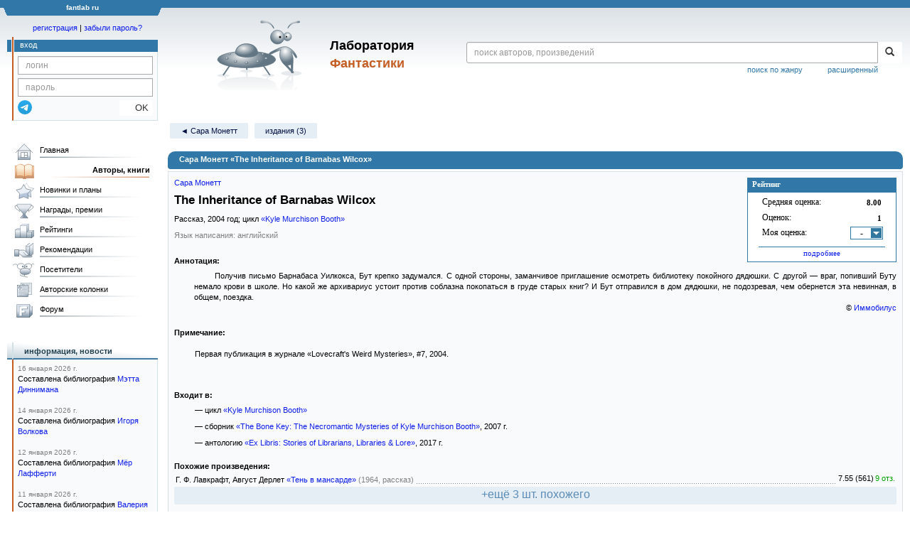

--- FILE ---
content_type: text/html; charset=utf-8
request_url: https://www.google.com/recaptcha/api2/anchor?ar=1&k=6Lcbe7gUAAAAACgbMR2b1Oq6ylUyxcvjkjiDim_-&co=aHR0cHM6Ly9mYW50bGFiLnJ1OjQ0Mw..&hl=en&v=PoyoqOPhxBO7pBk68S4YbpHZ&size=invisible&anchor-ms=20000&execute-ms=30000&cb=dc8iqwt0b2qd
body_size: 48777
content:
<!DOCTYPE HTML><html dir="ltr" lang="en"><head><meta http-equiv="Content-Type" content="text/html; charset=UTF-8">
<meta http-equiv="X-UA-Compatible" content="IE=edge">
<title>reCAPTCHA</title>
<style type="text/css">
/* cyrillic-ext */
@font-face {
  font-family: 'Roboto';
  font-style: normal;
  font-weight: 400;
  font-stretch: 100%;
  src: url(//fonts.gstatic.com/s/roboto/v48/KFO7CnqEu92Fr1ME7kSn66aGLdTylUAMa3GUBHMdazTgWw.woff2) format('woff2');
  unicode-range: U+0460-052F, U+1C80-1C8A, U+20B4, U+2DE0-2DFF, U+A640-A69F, U+FE2E-FE2F;
}
/* cyrillic */
@font-face {
  font-family: 'Roboto';
  font-style: normal;
  font-weight: 400;
  font-stretch: 100%;
  src: url(//fonts.gstatic.com/s/roboto/v48/KFO7CnqEu92Fr1ME7kSn66aGLdTylUAMa3iUBHMdazTgWw.woff2) format('woff2');
  unicode-range: U+0301, U+0400-045F, U+0490-0491, U+04B0-04B1, U+2116;
}
/* greek-ext */
@font-face {
  font-family: 'Roboto';
  font-style: normal;
  font-weight: 400;
  font-stretch: 100%;
  src: url(//fonts.gstatic.com/s/roboto/v48/KFO7CnqEu92Fr1ME7kSn66aGLdTylUAMa3CUBHMdazTgWw.woff2) format('woff2');
  unicode-range: U+1F00-1FFF;
}
/* greek */
@font-face {
  font-family: 'Roboto';
  font-style: normal;
  font-weight: 400;
  font-stretch: 100%;
  src: url(//fonts.gstatic.com/s/roboto/v48/KFO7CnqEu92Fr1ME7kSn66aGLdTylUAMa3-UBHMdazTgWw.woff2) format('woff2');
  unicode-range: U+0370-0377, U+037A-037F, U+0384-038A, U+038C, U+038E-03A1, U+03A3-03FF;
}
/* math */
@font-face {
  font-family: 'Roboto';
  font-style: normal;
  font-weight: 400;
  font-stretch: 100%;
  src: url(//fonts.gstatic.com/s/roboto/v48/KFO7CnqEu92Fr1ME7kSn66aGLdTylUAMawCUBHMdazTgWw.woff2) format('woff2');
  unicode-range: U+0302-0303, U+0305, U+0307-0308, U+0310, U+0312, U+0315, U+031A, U+0326-0327, U+032C, U+032F-0330, U+0332-0333, U+0338, U+033A, U+0346, U+034D, U+0391-03A1, U+03A3-03A9, U+03B1-03C9, U+03D1, U+03D5-03D6, U+03F0-03F1, U+03F4-03F5, U+2016-2017, U+2034-2038, U+203C, U+2040, U+2043, U+2047, U+2050, U+2057, U+205F, U+2070-2071, U+2074-208E, U+2090-209C, U+20D0-20DC, U+20E1, U+20E5-20EF, U+2100-2112, U+2114-2115, U+2117-2121, U+2123-214F, U+2190, U+2192, U+2194-21AE, U+21B0-21E5, U+21F1-21F2, U+21F4-2211, U+2213-2214, U+2216-22FF, U+2308-230B, U+2310, U+2319, U+231C-2321, U+2336-237A, U+237C, U+2395, U+239B-23B7, U+23D0, U+23DC-23E1, U+2474-2475, U+25AF, U+25B3, U+25B7, U+25BD, U+25C1, U+25CA, U+25CC, U+25FB, U+266D-266F, U+27C0-27FF, U+2900-2AFF, U+2B0E-2B11, U+2B30-2B4C, U+2BFE, U+3030, U+FF5B, U+FF5D, U+1D400-1D7FF, U+1EE00-1EEFF;
}
/* symbols */
@font-face {
  font-family: 'Roboto';
  font-style: normal;
  font-weight: 400;
  font-stretch: 100%;
  src: url(//fonts.gstatic.com/s/roboto/v48/KFO7CnqEu92Fr1ME7kSn66aGLdTylUAMaxKUBHMdazTgWw.woff2) format('woff2');
  unicode-range: U+0001-000C, U+000E-001F, U+007F-009F, U+20DD-20E0, U+20E2-20E4, U+2150-218F, U+2190, U+2192, U+2194-2199, U+21AF, U+21E6-21F0, U+21F3, U+2218-2219, U+2299, U+22C4-22C6, U+2300-243F, U+2440-244A, U+2460-24FF, U+25A0-27BF, U+2800-28FF, U+2921-2922, U+2981, U+29BF, U+29EB, U+2B00-2BFF, U+4DC0-4DFF, U+FFF9-FFFB, U+10140-1018E, U+10190-1019C, U+101A0, U+101D0-101FD, U+102E0-102FB, U+10E60-10E7E, U+1D2C0-1D2D3, U+1D2E0-1D37F, U+1F000-1F0FF, U+1F100-1F1AD, U+1F1E6-1F1FF, U+1F30D-1F30F, U+1F315, U+1F31C, U+1F31E, U+1F320-1F32C, U+1F336, U+1F378, U+1F37D, U+1F382, U+1F393-1F39F, U+1F3A7-1F3A8, U+1F3AC-1F3AF, U+1F3C2, U+1F3C4-1F3C6, U+1F3CA-1F3CE, U+1F3D4-1F3E0, U+1F3ED, U+1F3F1-1F3F3, U+1F3F5-1F3F7, U+1F408, U+1F415, U+1F41F, U+1F426, U+1F43F, U+1F441-1F442, U+1F444, U+1F446-1F449, U+1F44C-1F44E, U+1F453, U+1F46A, U+1F47D, U+1F4A3, U+1F4B0, U+1F4B3, U+1F4B9, U+1F4BB, U+1F4BF, U+1F4C8-1F4CB, U+1F4D6, U+1F4DA, U+1F4DF, U+1F4E3-1F4E6, U+1F4EA-1F4ED, U+1F4F7, U+1F4F9-1F4FB, U+1F4FD-1F4FE, U+1F503, U+1F507-1F50B, U+1F50D, U+1F512-1F513, U+1F53E-1F54A, U+1F54F-1F5FA, U+1F610, U+1F650-1F67F, U+1F687, U+1F68D, U+1F691, U+1F694, U+1F698, U+1F6AD, U+1F6B2, U+1F6B9-1F6BA, U+1F6BC, U+1F6C6-1F6CF, U+1F6D3-1F6D7, U+1F6E0-1F6EA, U+1F6F0-1F6F3, U+1F6F7-1F6FC, U+1F700-1F7FF, U+1F800-1F80B, U+1F810-1F847, U+1F850-1F859, U+1F860-1F887, U+1F890-1F8AD, U+1F8B0-1F8BB, U+1F8C0-1F8C1, U+1F900-1F90B, U+1F93B, U+1F946, U+1F984, U+1F996, U+1F9E9, U+1FA00-1FA6F, U+1FA70-1FA7C, U+1FA80-1FA89, U+1FA8F-1FAC6, U+1FACE-1FADC, U+1FADF-1FAE9, U+1FAF0-1FAF8, U+1FB00-1FBFF;
}
/* vietnamese */
@font-face {
  font-family: 'Roboto';
  font-style: normal;
  font-weight: 400;
  font-stretch: 100%;
  src: url(//fonts.gstatic.com/s/roboto/v48/KFO7CnqEu92Fr1ME7kSn66aGLdTylUAMa3OUBHMdazTgWw.woff2) format('woff2');
  unicode-range: U+0102-0103, U+0110-0111, U+0128-0129, U+0168-0169, U+01A0-01A1, U+01AF-01B0, U+0300-0301, U+0303-0304, U+0308-0309, U+0323, U+0329, U+1EA0-1EF9, U+20AB;
}
/* latin-ext */
@font-face {
  font-family: 'Roboto';
  font-style: normal;
  font-weight: 400;
  font-stretch: 100%;
  src: url(//fonts.gstatic.com/s/roboto/v48/KFO7CnqEu92Fr1ME7kSn66aGLdTylUAMa3KUBHMdazTgWw.woff2) format('woff2');
  unicode-range: U+0100-02BA, U+02BD-02C5, U+02C7-02CC, U+02CE-02D7, U+02DD-02FF, U+0304, U+0308, U+0329, U+1D00-1DBF, U+1E00-1E9F, U+1EF2-1EFF, U+2020, U+20A0-20AB, U+20AD-20C0, U+2113, U+2C60-2C7F, U+A720-A7FF;
}
/* latin */
@font-face {
  font-family: 'Roboto';
  font-style: normal;
  font-weight: 400;
  font-stretch: 100%;
  src: url(//fonts.gstatic.com/s/roboto/v48/KFO7CnqEu92Fr1ME7kSn66aGLdTylUAMa3yUBHMdazQ.woff2) format('woff2');
  unicode-range: U+0000-00FF, U+0131, U+0152-0153, U+02BB-02BC, U+02C6, U+02DA, U+02DC, U+0304, U+0308, U+0329, U+2000-206F, U+20AC, U+2122, U+2191, U+2193, U+2212, U+2215, U+FEFF, U+FFFD;
}
/* cyrillic-ext */
@font-face {
  font-family: 'Roboto';
  font-style: normal;
  font-weight: 500;
  font-stretch: 100%;
  src: url(//fonts.gstatic.com/s/roboto/v48/KFO7CnqEu92Fr1ME7kSn66aGLdTylUAMa3GUBHMdazTgWw.woff2) format('woff2');
  unicode-range: U+0460-052F, U+1C80-1C8A, U+20B4, U+2DE0-2DFF, U+A640-A69F, U+FE2E-FE2F;
}
/* cyrillic */
@font-face {
  font-family: 'Roboto';
  font-style: normal;
  font-weight: 500;
  font-stretch: 100%;
  src: url(//fonts.gstatic.com/s/roboto/v48/KFO7CnqEu92Fr1ME7kSn66aGLdTylUAMa3iUBHMdazTgWw.woff2) format('woff2');
  unicode-range: U+0301, U+0400-045F, U+0490-0491, U+04B0-04B1, U+2116;
}
/* greek-ext */
@font-face {
  font-family: 'Roboto';
  font-style: normal;
  font-weight: 500;
  font-stretch: 100%;
  src: url(//fonts.gstatic.com/s/roboto/v48/KFO7CnqEu92Fr1ME7kSn66aGLdTylUAMa3CUBHMdazTgWw.woff2) format('woff2');
  unicode-range: U+1F00-1FFF;
}
/* greek */
@font-face {
  font-family: 'Roboto';
  font-style: normal;
  font-weight: 500;
  font-stretch: 100%;
  src: url(//fonts.gstatic.com/s/roboto/v48/KFO7CnqEu92Fr1ME7kSn66aGLdTylUAMa3-UBHMdazTgWw.woff2) format('woff2');
  unicode-range: U+0370-0377, U+037A-037F, U+0384-038A, U+038C, U+038E-03A1, U+03A3-03FF;
}
/* math */
@font-face {
  font-family: 'Roboto';
  font-style: normal;
  font-weight: 500;
  font-stretch: 100%;
  src: url(//fonts.gstatic.com/s/roboto/v48/KFO7CnqEu92Fr1ME7kSn66aGLdTylUAMawCUBHMdazTgWw.woff2) format('woff2');
  unicode-range: U+0302-0303, U+0305, U+0307-0308, U+0310, U+0312, U+0315, U+031A, U+0326-0327, U+032C, U+032F-0330, U+0332-0333, U+0338, U+033A, U+0346, U+034D, U+0391-03A1, U+03A3-03A9, U+03B1-03C9, U+03D1, U+03D5-03D6, U+03F0-03F1, U+03F4-03F5, U+2016-2017, U+2034-2038, U+203C, U+2040, U+2043, U+2047, U+2050, U+2057, U+205F, U+2070-2071, U+2074-208E, U+2090-209C, U+20D0-20DC, U+20E1, U+20E5-20EF, U+2100-2112, U+2114-2115, U+2117-2121, U+2123-214F, U+2190, U+2192, U+2194-21AE, U+21B0-21E5, U+21F1-21F2, U+21F4-2211, U+2213-2214, U+2216-22FF, U+2308-230B, U+2310, U+2319, U+231C-2321, U+2336-237A, U+237C, U+2395, U+239B-23B7, U+23D0, U+23DC-23E1, U+2474-2475, U+25AF, U+25B3, U+25B7, U+25BD, U+25C1, U+25CA, U+25CC, U+25FB, U+266D-266F, U+27C0-27FF, U+2900-2AFF, U+2B0E-2B11, U+2B30-2B4C, U+2BFE, U+3030, U+FF5B, U+FF5D, U+1D400-1D7FF, U+1EE00-1EEFF;
}
/* symbols */
@font-face {
  font-family: 'Roboto';
  font-style: normal;
  font-weight: 500;
  font-stretch: 100%;
  src: url(//fonts.gstatic.com/s/roboto/v48/KFO7CnqEu92Fr1ME7kSn66aGLdTylUAMaxKUBHMdazTgWw.woff2) format('woff2');
  unicode-range: U+0001-000C, U+000E-001F, U+007F-009F, U+20DD-20E0, U+20E2-20E4, U+2150-218F, U+2190, U+2192, U+2194-2199, U+21AF, U+21E6-21F0, U+21F3, U+2218-2219, U+2299, U+22C4-22C6, U+2300-243F, U+2440-244A, U+2460-24FF, U+25A0-27BF, U+2800-28FF, U+2921-2922, U+2981, U+29BF, U+29EB, U+2B00-2BFF, U+4DC0-4DFF, U+FFF9-FFFB, U+10140-1018E, U+10190-1019C, U+101A0, U+101D0-101FD, U+102E0-102FB, U+10E60-10E7E, U+1D2C0-1D2D3, U+1D2E0-1D37F, U+1F000-1F0FF, U+1F100-1F1AD, U+1F1E6-1F1FF, U+1F30D-1F30F, U+1F315, U+1F31C, U+1F31E, U+1F320-1F32C, U+1F336, U+1F378, U+1F37D, U+1F382, U+1F393-1F39F, U+1F3A7-1F3A8, U+1F3AC-1F3AF, U+1F3C2, U+1F3C4-1F3C6, U+1F3CA-1F3CE, U+1F3D4-1F3E0, U+1F3ED, U+1F3F1-1F3F3, U+1F3F5-1F3F7, U+1F408, U+1F415, U+1F41F, U+1F426, U+1F43F, U+1F441-1F442, U+1F444, U+1F446-1F449, U+1F44C-1F44E, U+1F453, U+1F46A, U+1F47D, U+1F4A3, U+1F4B0, U+1F4B3, U+1F4B9, U+1F4BB, U+1F4BF, U+1F4C8-1F4CB, U+1F4D6, U+1F4DA, U+1F4DF, U+1F4E3-1F4E6, U+1F4EA-1F4ED, U+1F4F7, U+1F4F9-1F4FB, U+1F4FD-1F4FE, U+1F503, U+1F507-1F50B, U+1F50D, U+1F512-1F513, U+1F53E-1F54A, U+1F54F-1F5FA, U+1F610, U+1F650-1F67F, U+1F687, U+1F68D, U+1F691, U+1F694, U+1F698, U+1F6AD, U+1F6B2, U+1F6B9-1F6BA, U+1F6BC, U+1F6C6-1F6CF, U+1F6D3-1F6D7, U+1F6E0-1F6EA, U+1F6F0-1F6F3, U+1F6F7-1F6FC, U+1F700-1F7FF, U+1F800-1F80B, U+1F810-1F847, U+1F850-1F859, U+1F860-1F887, U+1F890-1F8AD, U+1F8B0-1F8BB, U+1F8C0-1F8C1, U+1F900-1F90B, U+1F93B, U+1F946, U+1F984, U+1F996, U+1F9E9, U+1FA00-1FA6F, U+1FA70-1FA7C, U+1FA80-1FA89, U+1FA8F-1FAC6, U+1FACE-1FADC, U+1FADF-1FAE9, U+1FAF0-1FAF8, U+1FB00-1FBFF;
}
/* vietnamese */
@font-face {
  font-family: 'Roboto';
  font-style: normal;
  font-weight: 500;
  font-stretch: 100%;
  src: url(//fonts.gstatic.com/s/roboto/v48/KFO7CnqEu92Fr1ME7kSn66aGLdTylUAMa3OUBHMdazTgWw.woff2) format('woff2');
  unicode-range: U+0102-0103, U+0110-0111, U+0128-0129, U+0168-0169, U+01A0-01A1, U+01AF-01B0, U+0300-0301, U+0303-0304, U+0308-0309, U+0323, U+0329, U+1EA0-1EF9, U+20AB;
}
/* latin-ext */
@font-face {
  font-family: 'Roboto';
  font-style: normal;
  font-weight: 500;
  font-stretch: 100%;
  src: url(//fonts.gstatic.com/s/roboto/v48/KFO7CnqEu92Fr1ME7kSn66aGLdTylUAMa3KUBHMdazTgWw.woff2) format('woff2');
  unicode-range: U+0100-02BA, U+02BD-02C5, U+02C7-02CC, U+02CE-02D7, U+02DD-02FF, U+0304, U+0308, U+0329, U+1D00-1DBF, U+1E00-1E9F, U+1EF2-1EFF, U+2020, U+20A0-20AB, U+20AD-20C0, U+2113, U+2C60-2C7F, U+A720-A7FF;
}
/* latin */
@font-face {
  font-family: 'Roboto';
  font-style: normal;
  font-weight: 500;
  font-stretch: 100%;
  src: url(//fonts.gstatic.com/s/roboto/v48/KFO7CnqEu92Fr1ME7kSn66aGLdTylUAMa3yUBHMdazQ.woff2) format('woff2');
  unicode-range: U+0000-00FF, U+0131, U+0152-0153, U+02BB-02BC, U+02C6, U+02DA, U+02DC, U+0304, U+0308, U+0329, U+2000-206F, U+20AC, U+2122, U+2191, U+2193, U+2212, U+2215, U+FEFF, U+FFFD;
}
/* cyrillic-ext */
@font-face {
  font-family: 'Roboto';
  font-style: normal;
  font-weight: 900;
  font-stretch: 100%;
  src: url(//fonts.gstatic.com/s/roboto/v48/KFO7CnqEu92Fr1ME7kSn66aGLdTylUAMa3GUBHMdazTgWw.woff2) format('woff2');
  unicode-range: U+0460-052F, U+1C80-1C8A, U+20B4, U+2DE0-2DFF, U+A640-A69F, U+FE2E-FE2F;
}
/* cyrillic */
@font-face {
  font-family: 'Roboto';
  font-style: normal;
  font-weight: 900;
  font-stretch: 100%;
  src: url(//fonts.gstatic.com/s/roboto/v48/KFO7CnqEu92Fr1ME7kSn66aGLdTylUAMa3iUBHMdazTgWw.woff2) format('woff2');
  unicode-range: U+0301, U+0400-045F, U+0490-0491, U+04B0-04B1, U+2116;
}
/* greek-ext */
@font-face {
  font-family: 'Roboto';
  font-style: normal;
  font-weight: 900;
  font-stretch: 100%;
  src: url(//fonts.gstatic.com/s/roboto/v48/KFO7CnqEu92Fr1ME7kSn66aGLdTylUAMa3CUBHMdazTgWw.woff2) format('woff2');
  unicode-range: U+1F00-1FFF;
}
/* greek */
@font-face {
  font-family: 'Roboto';
  font-style: normal;
  font-weight: 900;
  font-stretch: 100%;
  src: url(//fonts.gstatic.com/s/roboto/v48/KFO7CnqEu92Fr1ME7kSn66aGLdTylUAMa3-UBHMdazTgWw.woff2) format('woff2');
  unicode-range: U+0370-0377, U+037A-037F, U+0384-038A, U+038C, U+038E-03A1, U+03A3-03FF;
}
/* math */
@font-face {
  font-family: 'Roboto';
  font-style: normal;
  font-weight: 900;
  font-stretch: 100%;
  src: url(//fonts.gstatic.com/s/roboto/v48/KFO7CnqEu92Fr1ME7kSn66aGLdTylUAMawCUBHMdazTgWw.woff2) format('woff2');
  unicode-range: U+0302-0303, U+0305, U+0307-0308, U+0310, U+0312, U+0315, U+031A, U+0326-0327, U+032C, U+032F-0330, U+0332-0333, U+0338, U+033A, U+0346, U+034D, U+0391-03A1, U+03A3-03A9, U+03B1-03C9, U+03D1, U+03D5-03D6, U+03F0-03F1, U+03F4-03F5, U+2016-2017, U+2034-2038, U+203C, U+2040, U+2043, U+2047, U+2050, U+2057, U+205F, U+2070-2071, U+2074-208E, U+2090-209C, U+20D0-20DC, U+20E1, U+20E5-20EF, U+2100-2112, U+2114-2115, U+2117-2121, U+2123-214F, U+2190, U+2192, U+2194-21AE, U+21B0-21E5, U+21F1-21F2, U+21F4-2211, U+2213-2214, U+2216-22FF, U+2308-230B, U+2310, U+2319, U+231C-2321, U+2336-237A, U+237C, U+2395, U+239B-23B7, U+23D0, U+23DC-23E1, U+2474-2475, U+25AF, U+25B3, U+25B7, U+25BD, U+25C1, U+25CA, U+25CC, U+25FB, U+266D-266F, U+27C0-27FF, U+2900-2AFF, U+2B0E-2B11, U+2B30-2B4C, U+2BFE, U+3030, U+FF5B, U+FF5D, U+1D400-1D7FF, U+1EE00-1EEFF;
}
/* symbols */
@font-face {
  font-family: 'Roboto';
  font-style: normal;
  font-weight: 900;
  font-stretch: 100%;
  src: url(//fonts.gstatic.com/s/roboto/v48/KFO7CnqEu92Fr1ME7kSn66aGLdTylUAMaxKUBHMdazTgWw.woff2) format('woff2');
  unicode-range: U+0001-000C, U+000E-001F, U+007F-009F, U+20DD-20E0, U+20E2-20E4, U+2150-218F, U+2190, U+2192, U+2194-2199, U+21AF, U+21E6-21F0, U+21F3, U+2218-2219, U+2299, U+22C4-22C6, U+2300-243F, U+2440-244A, U+2460-24FF, U+25A0-27BF, U+2800-28FF, U+2921-2922, U+2981, U+29BF, U+29EB, U+2B00-2BFF, U+4DC0-4DFF, U+FFF9-FFFB, U+10140-1018E, U+10190-1019C, U+101A0, U+101D0-101FD, U+102E0-102FB, U+10E60-10E7E, U+1D2C0-1D2D3, U+1D2E0-1D37F, U+1F000-1F0FF, U+1F100-1F1AD, U+1F1E6-1F1FF, U+1F30D-1F30F, U+1F315, U+1F31C, U+1F31E, U+1F320-1F32C, U+1F336, U+1F378, U+1F37D, U+1F382, U+1F393-1F39F, U+1F3A7-1F3A8, U+1F3AC-1F3AF, U+1F3C2, U+1F3C4-1F3C6, U+1F3CA-1F3CE, U+1F3D4-1F3E0, U+1F3ED, U+1F3F1-1F3F3, U+1F3F5-1F3F7, U+1F408, U+1F415, U+1F41F, U+1F426, U+1F43F, U+1F441-1F442, U+1F444, U+1F446-1F449, U+1F44C-1F44E, U+1F453, U+1F46A, U+1F47D, U+1F4A3, U+1F4B0, U+1F4B3, U+1F4B9, U+1F4BB, U+1F4BF, U+1F4C8-1F4CB, U+1F4D6, U+1F4DA, U+1F4DF, U+1F4E3-1F4E6, U+1F4EA-1F4ED, U+1F4F7, U+1F4F9-1F4FB, U+1F4FD-1F4FE, U+1F503, U+1F507-1F50B, U+1F50D, U+1F512-1F513, U+1F53E-1F54A, U+1F54F-1F5FA, U+1F610, U+1F650-1F67F, U+1F687, U+1F68D, U+1F691, U+1F694, U+1F698, U+1F6AD, U+1F6B2, U+1F6B9-1F6BA, U+1F6BC, U+1F6C6-1F6CF, U+1F6D3-1F6D7, U+1F6E0-1F6EA, U+1F6F0-1F6F3, U+1F6F7-1F6FC, U+1F700-1F7FF, U+1F800-1F80B, U+1F810-1F847, U+1F850-1F859, U+1F860-1F887, U+1F890-1F8AD, U+1F8B0-1F8BB, U+1F8C0-1F8C1, U+1F900-1F90B, U+1F93B, U+1F946, U+1F984, U+1F996, U+1F9E9, U+1FA00-1FA6F, U+1FA70-1FA7C, U+1FA80-1FA89, U+1FA8F-1FAC6, U+1FACE-1FADC, U+1FADF-1FAE9, U+1FAF0-1FAF8, U+1FB00-1FBFF;
}
/* vietnamese */
@font-face {
  font-family: 'Roboto';
  font-style: normal;
  font-weight: 900;
  font-stretch: 100%;
  src: url(//fonts.gstatic.com/s/roboto/v48/KFO7CnqEu92Fr1ME7kSn66aGLdTylUAMa3OUBHMdazTgWw.woff2) format('woff2');
  unicode-range: U+0102-0103, U+0110-0111, U+0128-0129, U+0168-0169, U+01A0-01A1, U+01AF-01B0, U+0300-0301, U+0303-0304, U+0308-0309, U+0323, U+0329, U+1EA0-1EF9, U+20AB;
}
/* latin-ext */
@font-face {
  font-family: 'Roboto';
  font-style: normal;
  font-weight: 900;
  font-stretch: 100%;
  src: url(//fonts.gstatic.com/s/roboto/v48/KFO7CnqEu92Fr1ME7kSn66aGLdTylUAMa3KUBHMdazTgWw.woff2) format('woff2');
  unicode-range: U+0100-02BA, U+02BD-02C5, U+02C7-02CC, U+02CE-02D7, U+02DD-02FF, U+0304, U+0308, U+0329, U+1D00-1DBF, U+1E00-1E9F, U+1EF2-1EFF, U+2020, U+20A0-20AB, U+20AD-20C0, U+2113, U+2C60-2C7F, U+A720-A7FF;
}
/* latin */
@font-face {
  font-family: 'Roboto';
  font-style: normal;
  font-weight: 900;
  font-stretch: 100%;
  src: url(//fonts.gstatic.com/s/roboto/v48/KFO7CnqEu92Fr1ME7kSn66aGLdTylUAMa3yUBHMdazQ.woff2) format('woff2');
  unicode-range: U+0000-00FF, U+0131, U+0152-0153, U+02BB-02BC, U+02C6, U+02DA, U+02DC, U+0304, U+0308, U+0329, U+2000-206F, U+20AC, U+2122, U+2191, U+2193, U+2212, U+2215, U+FEFF, U+FFFD;
}

</style>
<link rel="stylesheet" type="text/css" href="https://www.gstatic.com/recaptcha/releases/PoyoqOPhxBO7pBk68S4YbpHZ/styles__ltr.css">
<script nonce="6W6tmhrkv1jqNp8JCLSW9Q" type="text/javascript">window['__recaptcha_api'] = 'https://www.google.com/recaptcha/api2/';</script>
<script type="text/javascript" src="https://www.gstatic.com/recaptcha/releases/PoyoqOPhxBO7pBk68S4YbpHZ/recaptcha__en.js" nonce="6W6tmhrkv1jqNp8JCLSW9Q">
      
    </script></head>
<body><div id="rc-anchor-alert" class="rc-anchor-alert"></div>
<input type="hidden" id="recaptcha-token" value="[base64]">
<script type="text/javascript" nonce="6W6tmhrkv1jqNp8JCLSW9Q">
      recaptcha.anchor.Main.init("[\x22ainput\x22,[\x22bgdata\x22,\x22\x22,\[base64]/[base64]/MjU1Ong/[base64]/[base64]/[base64]/[base64]/[base64]/[base64]/[base64]/[base64]/[base64]/[base64]/[base64]/[base64]/[base64]/[base64]/[base64]\\u003d\x22,\[base64]\\u003d\x22,\x22D8OWwo3DjMOfwrTCmnbDqsKnejZAwrnDqGVMFsOqwopMwqHCo8O8w4NIw5dhwqbClVRDSQ/CicOiDSJUw63CrsKgPxRBwqDCrGbCrCoePDPCsWwyHS7CvWXCoANOElHCusO8w7zCuhTCuGU0P8Omw5MAMcOEwocUw6fCgMOQDR9Dwq7CllHCnxrDhWrCjwsRdcONOMOowp86w4jDpzpowqTCjsK0w4bCviPCmhJADT7ChsO2w50WI01/HcKZw6jDgwHDlDx7URnDvMKlw5zClMOfe8O4w7fCnw8Hw4BIc1czLXfDnsO2fcK/[base64]/DvsKXw7bDhcK1w4lbwoHCtcOFcMO8KsO+w6lmwrM5wr4mEGXDsMOad8Ogw6csw71iwqM9NSVgw5Baw6NLM8ONCmhQwqjDu8OWw4jDocK1XQLDviXDlyHDg1PCsMKbJsOQDR/Di8OKPcK7w65yNjDDnVLDmTPCtQIWwpTCrDkuwp/Ct8KOwpFawrp9CF3DsMKawqIYAnw4YcK4wrvDtMKAOMOFJsKzwoAwOsOrw5PDuMKSDAR5w7HChD1DQjlgw6vCvcOLDMOjSi3ClFtCwoJSNmjCtcOiw59FayBNLsOCwoodd8KxMsKIwqZow4RVVCnCnlplwqjCtcK5FFo/[base64]/QjfCr8KgwqIDwp4GfMORGcKjLTZXDMOrwoJCwp1vw57CvcOdZsOKCHLDvsOnNcKxwpvClyRZw5PDi1LCqQ3Cv8Oww6vDisO3wp83w4gzFQEmwrU/dDVdwqfDsMOvGMKLw5vCtMKqw58GNcKcDjhvw6EvLcKmwr1nw6BoRsKXw5dzw5kBwqnCk8OGLSjDtA3Ct8Osw6XCnFduLMONw7HDjAM9OnDDtU8Vw4ISBMOrw5d6UUDCmsO/XQ0Cw7VMX8Olw77Ds8K7KsKcaMOzw5jDkMKudjl9wqxDbsK1UsOywoHDuVPCh8OAw7bCuDUic8KTBETCiw44w5ZGUihwwpvCq3Bzwq/CgcOAw6UZZcKWwp3DrMKDHsOuwrTDssO/[base64]/CvkPDkiQYw4PDqcKEwrhgYzXDiSbDs8Orw7YFw7nDh8KLwoDCtU7Ci8ObwrjDrMK/w7QKJ1rCpEfDkDYwQWnDinoIw6tnw7PCinTCvVXCs8Ouw5/CuCYhw5DCoMKGwqMJcsKiwphmCWLDphAIccKbw60Vw5PCrMOmwozDhcOSOg7Dp8KmwqfCpD/DvMK7JcKrw63DicOdwrPCiU0dHcKbM1dSwroFwpAswo0kw7xlw4/DgmYkCcO/wopcw75ZDUsTwpTCoj/Cp8Khwr3CtSHCisOow7nDr8OFVnVMI0JBMUteBsOaw5LDqcKew7x3KmsAAMOTwqUkbWPDv1ZEamvDuiUNDFwvwpvDg8K2FD9Uw7V1wp9fwoDDkn3Dh8OhEGbDr8Oyw7ptwqJDwrpnw4vCnAoBEMKEYMKcwptQw5QdK8OQUjYMCX/DkAzDnMOVwqXDg1daw4rClHzChMK4E0vCj8KlcMO5w5ICNUTCpiQuQVPCrcKCZcOKwqMowpBWNQR5w5DCpMKgCsKcwrcAwojCq8KYCMOuUAABwq0/TsKswq7CnCDDtsOsc8OTbHTDoHJVKcOJw4Mbw4TDg8OICQtDJ1IVwrRkwpoGF8Oiw4kVw5bClmdxw5rClg5cwp7DnBVxYcOYw5XDm8KFw6DDvA1zC2bClsOuaBhvesKBByzCvWXCnsOJUELCgQUzBXbDlRTCmsO/wr7DtcO+AkPCuB09wo/DkSQewoHCnsKrwoB2worDhgNuSDzDoMOww4FlMMOqwojDuHrDjMOwfirCg2VhwofCrMKTwpgLwrMyCsKyD0p6VsKhwoUBSMOWYsOFwojCmcOLw4rDujxoNsKjfsKWZjXCmXZBw5YBwqAVYMOawpjCuijCg05UUcKDZcKtwoYVP1UzKQ8Re8KBwq/CgAPDlMKGwq7CrgUtHAcXbQd7w5Ytw4zDr2ZfwrLDiy7DuXPCtsOPLMOqNMKnwoR/TwnDq8KMDXnDsMOQwrnDkjjDknM9wobCmQQ5wrPDmRzDucOow4JqwoHDo8Omw6R8w5kQwq9dw4EnCcKfLsOgFmTDk8KbbnogccKHw4gEw5DDp07CmCVcw5fCisOmwr5KI8KpBWrDm8OLG8OkbTDCmlLDkMKFcQtJPBTDtMO1ZWPCsMO0wqXChQzCk1/[base64]/[base64]/DmcKKXgfCmcKmeMOFTj1OecOTFEfCgTMyw5zDkybDtWzCli7ChxrDmlJNwoHDqhXDisKlFjMJdMKwwphYw4sCw4DDixECw7V4H8KMWzbDqsKmO8OvQF7CqCvDgBUpMQwlCMOsNcOsw5Yzw5xzOcOhwpTDqW4AInTDnsOnwqofIsKRAVDDr8O/wqDCucK0wrZ/wrV1Y0NnUgTCmSzCsz3DhU3Ci8OyQMKmW8KlEVHDqcKQDBzDhStPWlzCosKfa8OXw4YoEmx8Q8OfMcOuwo8NV8Kcw53ChEgxGl/[base64]/CkzjDnhptw5hsX1LDrsK5eMKWwpc3V8KHdcKSNX7CncKLVcOYw63DlcO+M2dNw6ZfwpPDiDR5wpzDvwxKwqjCgMKjI0luOWEAZMOdKU/ChTVMRThUGmTDkCXChcK3H3cHw6FkAMKRKMKTXcOvw5Zswr/DrERYPiHDpBVZDWFLw7xMfivCk8OJC23CqzF/wrk0MQRRw5fDp8Ouw6TClsOcw71Jw4zCjCwZwoHClcOew43CkcKbZQJDBsOMVjjDm8KxPsOyPAPCligWw4/CicOSw47DpcKgw74pXMOsDD7DvsOzw48nw4XDlxfDuMOrB8OHB8OtZ8KNDwF0wo9OP8OrcHTDjMOgbWDChmzDnGwHRcOZw5RRwrZ7wrp8w5VJwqJqw51+L2QnwplOw59PQGvDm8KjCMKuWcKoJMKXZMKHYGrDki0yw55sUxXCg8OBBHwsasKdQRbCqMO7NsOKwp/DhcKNfiHDs8KCOxPCksKBw67CtMOpwrJqUsKfwrJpMwXChBrCpEnCu8OQdMKxL8OnXkpYwr7Duw1qw5LCkS1dXsO/w48yD04kwoDDisO7AsKxIRYLbW7DmcKHw41Hw6LDoXDCq3bCuQLDtURbwrrDlsOZw5wAC8Oiw6nCq8Kww4cUAMKVwqHCp8OnVcKTOsK+w7ZbQHhNwofCl1bDj8OqdsO3w7snwrR8NcO+V8OgwqYiw7stbiXDrUBDw63CtiQXw5kiOj/[base64]/Ct1fCsMKVw53CtsONHA9jLsOYQQzCmcKlwo1Ewr/CrMONGMKowoDCqcKRwp4nSsKtw7EjSWPDoTkZd8Kzw6LDi8OQw70kc3/DmiXDt8OfcXXDmCxWTMKXOHfCmMKHdMKYRsKowq5cM8Kuw4TCvsKUw4TCsw1AMwHDjgYXw6tQw5oBWcKbwrPCs8Kuw7c/w5DDpC0ow6zCuMKNw67Dmm8VwopxwoVxAcKjw4XCkRvCkHvCq8OJW8KIw6jDt8K6TMOdw7XCmsOcwrU4w7tpdmDDt8KfMjhvwpPCu8OCwq/[base64]/Dt8KuwpLDv8O1w45hwpHCpX9FYcOdw5wLw714w4V4w6zDvcKvK8KQw4fDr8KIf18bbC/DlkhrKcKCwqg8bnc1flvDpnvDi8KRw6IAGMKzw5gQbMOHw6LDrcKGS8O1wrFqwoEuwofCqUrCqRrDkMOrLsKzdcKywoPDlGtCTXw8wojCmcOvUsOPwolcMsO8fTPCmMKnw7fCjx3CusO1w7TCocOSCsOqXxJqSsKtNSI3wol+w4HDnztKwpJiwrYFTA/DrcK1w6JOFsKNwo7CkHlLNcOXw7fDn1HCpwYDw7FawrY+AsKTU0g/wqPDhcOJV1ZTw6tYw5zDgC9cw4HClSQ0LQfCmRo+QMOqw5LChXg4DsOyVBM/HMOeaVkTw5LClsK0PBDDrcOjwqLDvCUjwpXDpsOFw5Yww7HDkcORFcOuCC9Swp3Cry3DqHYywrPCswFgw5DDn8K+d1g6NsOvYj8RcWvDhsKaIsKfwonDuMKmREMTw5xGOsKpC8O2MsOAWsOrG8OHw7/DvsOCLCTClBUlwp/CscOkQcOaw5hYw6rCv8ObKGM1f8OzwobDqMOGVwttcsONwqgkwqXDs1fDmcOswoNTCMK5XsOgR8KjwrnCvcOjAWpew5cqw6kxwofCknrCs8KfN8O7w7bDhHkWwqxjw592wp1GwrfDlVzDom3CgntJwr7CksO3woXDm3LCt8O6wr/DhW/CkRDCk3vDk8KBf0bDgBDDjsOvwpDDn8KQMsKzY8KDU8OHOMK2w43DmsOewq3Cpx0oIj1eSmptKcKdOMOhwqnDpcOfw5scwqvDjUpqIsKcQHFrG8OoDUMMw7Ruw7I9dsOLJsKrCsKXK8OzGcKnwo8oeW3CrsOLw7EhPcKawo5qw5jCnH/Cv8OTw73CqsK0w5zDr8O/w7gawrZUZsO8wrdFdw/DicOsI8KEwoECwrvCpnHCuMK3w5TDmmbCrcKEQBY8woPDskgJQxFPZlVsUTZ8w7DDglwxJcOsT8K/IW8XaMKkw6/CmmtObTHCrwd0a0MDM0HDiX7DkCjCiA/Cg8K1I8OocsKsH8KHAsO1akQ2LwdXKcK7MlYdw6/[base64]/BMKawrXDuMKjU8OEwrcxJcKHwprCg8OAf8OGWsOpIHDDi0UJwo14w63CksObPMOWw6rCqlBTwpDDocK/w4lDOzPDgMKQLsKwwqzCmyrDrF0kw4Jzwp8Bw4k/OhvCimAVwpjCq8KJdcKSAzDCnsKuwqNqw7nDoCh1wrZ5JS3CsnLChhpPwoAbwqskw4hEZXPCl8Khw6VmThdSbloHaFtqacOqYgoJw5F8w4vCoMOvwrhTHHdcw4xEOjBMw4jDo8OweRfCvH1GScKlEnMrTMO/[base64]/CiA3DtMOFwrJ1EcKgVzPDtSHCtMKgZGnChV7ClRoLYsOKVFF+WXXDhsO2wpwxwqEiCsOsw7/CozrDpsKewp5ywpTDrSLDkC8RVCLCiVdPcsKgCMK5IsOtQ8OrNcO4TVfDo8K6HcO1w57DjsKSfcKyw7QoJS7CuzXDlXvCisO6w6sKKl/Cn2rCslwow49DwrN1wrRUYnENwpV3L8KIwooGwpEvLE/Dj8Kfw7nDjcOBw78aXwLChRQ+BcOGfMObw61RwpzCoMOTFMOfw6nDoSXDnT3CjRXCmGrDj8OUAiPDpgxlHF/Cm8KtwoLDocKmwq3CvMO5woDDgjtmZS5hwoXDrFNMcGsSFnAbesOuwojCpR5TwrXDr3dHw4dYbMKxAcOpwqfClcOxXwvDg8K5FlA8wq7DjcOFfWccwoVUdsOywo/DmcO3wqFxw70/w4fCocK7McOGA140HcOrwpYJwoPCq8KIdsOIw73DlFrDtMOxasKKV8Kcw5Nxw4PDgRRew6TDqMOgw6/Dv07CrsOISMK6OWxLNRM+USZOw4xbVsKLGMOIw4DDuMOBw7fCuSLDrsKqP1vCoUHCsMOjwpFwMxMawrtSw7Jpw7/CkcOVw4jDj8KHXcOrUGIew7NTwrBJwqVOw7rChcOhWyrCmsK1P1/[base64]/WcOBw5hgw4DDs8K4w7AiOU7CicK8w6FeQcOkX0nDsMORIC3Cgiwbf8ONIkTCqU0mOcOeSsOER8KCTjA7Xwo4w4bDk1xew5UdNcK6w6rCk8Oww64aw7JlwozDp8ONP8Kdw7NrbRrDusOwIcOBwpISw5ACw4/[base64]/Ct8OCw5oZwpLCmEJ5w4RxwoIzw4stU3XCqcKXwqFtw6IiQRwpwrQxbcKUw6bDkyEFMsOMV8OPF8K7w6HDn8OsBsK/csKUw4TCpWfDnEbCuzPCnMKkwrzCj8KdElXDrHc4dcObwo3CvW5XUAliQ0UXesO2wqRUKgApL2JDw5k4w7MnwpV/TMKkw7MwU8KVwod4w4DDiMOQKyo/MQzDuyxhw6rDr8KOMz9Rwqx2KsKfw7rCq3nDogsGw7InKcOULsKjCzXDrgXDkcO6wpLDkcKTZx86QX9Qw4o5w7olw7HDrMO6KVTCksK7w7FwBiZ6w71iwpzCmcO+wqQPGMO2wp7Dpz/DnA14J8OkwohgAcKiamPDgMKewp1CwqnCjMKVWhTDksKLwroEw5wKw6jCvywMTcKNDBNLFlnDmsKdFR1kwrTDjMKcHsOow7XCs3A7X8K0fcKnw6XCiG0QSyvCrHpuOcKgGcKjwr5LYRnDl8OoOHsyellHHyVnQ8ODB0/Dpz/DjG8nwrXDrFZXwphawoHCsj3Cjhh8EX7DqcOxXT7Dp1wrw7jDsRbCr8OmVsK5EwREw7HDn0TCv05fwrLCpsOYKMORIMOWwo7DrcORdEwHEG3Cq8OOJyjCqMKUKcKsCMKcEijDu3tjwpfCgzjCu1/[base64]/I3EuYxAowrTDvsO4wotRbMK7SMK3w7DDsFjCn8Kzw7AtPcK5I2FDw4t+w54GM8KvPy0IwrAnLsKwFMObaDTCqlxSbsOqFUrDvjhEBMKnN8K2wrZuScOnTsO4M8Ocw70pDxccTmbCoXTCvmjCqkdhVgDDvMKtwrfDtsOpMA/DpWDCk8Ofw6vDqSvDgsOTw45+exrCn1ZtBQLCp8KXRD5zw7nCiMKRfE1iZcKrVCvDvcKuWXnDmsKDw653AnlAQMOUAsOOCzFmbH3DklDDgQYQw47Ck8Ktwq1NCCXDgVwBMcKfw6HDrALCuSnDmcKBeMKtw6kHMMKsZC5zw648G8KBGEBGwrvDtDcVVF4Awq/DkU8gwpkGw6IdJ2oPU8KEw7Riw4ZOYsKsw54ED8KtH8KbGFvDt8KYTV1Rw5/Cr8OIUiICGBzDucOjw7ROFxglw5ccwoLCncK4e8OSw44Zw6jDj3bDp8KpwpLDp8OcRsOpbsOzwpPDpsKAVsOnU8KowrLCnCXDpWbCjXVVF3TCucOewrTCjy3CmsKKwrxYw43DimkQw5rCpzlkfsKlIVHDvUrDtwXDuDzCscKow5QIe8KHX8OiHcKHNcOowr/CrMKww4Jhw6d4w4BFS23DgE/Dg8KHfMOEw6shw5LDnHrDhsOuOWkEGsOLOsKyPXTCocOBLBoeNMOgwr0OIkrDpHFswoYWX8KqIVIDwp7Dl03DqsOjwoR2PcO8wofCsS4nw61cXsO/NwDCsFHDlEMpZxnCqsOyw5bDvhwuTk8RPcKJwpVvwptNw6LDtElpJUXCphzDrsKcbxrDrcOLwpYvw5Qrw4w/w5pgGsKYN05ZLcOKwpLCn1IFw5nCt8OgwpBUU8Kqe8OPwp8sw7rCrBDCoMK3w5HCo8Ojwoh3w73DqMKnKztQw4nCjcK7w7YyecO+Ygs/w4oAQnfDssOmw65AfMOOKRd/[base64]/[base64]/[base64]/[base64]/Djz/CmjXCgzJtwosuwpnDgwLCkGxZIsOGw6rDsm3DhsK2Cy/CtR9mwpbDkMO9wopdwp0UZ8O7wq/[base64]/[base64]/Cq8KMwoMCOgXCnsKhwqUMw4/Cg8OFAsK2fMKVwovDjMOawrgeX8ODWMKxaMOCwqQ8w593Sl8nUBfCiMKDNEHDusORw51jw7TCmsO5SWLDhHZzwrnDtDEzMkIjIcK/ZsK1f3ROw43DoH1Bw5bDkS4cCMKKbBfDoMOowo0owqt+wrsMw53Cs8KpwqLDhU7CsmhJwqxvUMOnTWjDscOBPcO0ESbDrwMww5bCkH/CtMOzw4/CiGZsKSDChMKsw4xNc8KawoFEwovDnC/[base64]/w7dbAsKfwqzDvizCgsKDwr5Pw6x8RMKGAcO2McO5S8KxB8OjXljCrVLCn8O4w7HCuCfCpSFhw40nKkDDh8K/w7PDmcOcRknDnjPDqcKEw4HCklpHWsKewpN6wprDtT/Dq8OPwolKwq49X2PDuVcMUjzCgMOdbcO+FMKgwpjDhBYIVsOGwocVw6bCkTQTYcO+wrwewq3Dm8Kww58CwoYnJgxBw5w1Mg3Ct8KywowWw6/DpjUOwo8wTw1xWEXCgENCwrvDvcOMRcKGJMO9ZATCv8KIw6LDrsKkw4RjwodGDA/CuTnDvjJOwpHDiUt9L3DDs1A+VzsgwpLCjsKiw6V5wpTCqcOKEsKaMsOgLsKUGUNMwpjDsTTChlXDmATCtWTCp8KwCMO0cEljHWNEG8OKw61mwpFvf8KBw7DDvUJ6WjBXw7XCmgEhdzXCowIQwoXCujEvI8K5Z8KzwrDDmG5OwoEUw63Dh8KzwqTCgQYQwqd3w5J8wr/DuQEBw4whHn0OwpAcAsOSw6DDgHUow4hnDsOmwonCgcONwo3CimZ7RUkJDh/CjsK+cyDCqh9qZsOFK8OZwo0Xw57DkcOuOUR4GMKPfcOWG8OCw4oYw67Di8OmOMKvKMONw5RwcD93woscwqNCQxUzTk/ChMKoRmTDtMKCw4rDrDfDmMKkwofDlk4KczYrw5DDr8OFDnwVw5VObzsMQjDDqCAaw4nCssKtFm4DZVRSw7jChTfDmy/ClcKOwo7DtltawoZow4QCcsOPw4bDpFVfwpMQME89w5UFL8OJAEzDgls4wqwsw4bClQlscxMHwo84FMO4J1ZlGMKvAsK7A21rw4/[base64]/[base64]/[base64]/[base64]/Dg8OuZTV5wqjDmMOnwotBw5bCmcOAwoLDpsKZAm/Ck03DrnLCpAHCocKBbnbDvFdYWMOgw6hMFsOmRcOkw7UXw4LDl0XDtDMRw5HCq8Orw6YIQMK8ESQ8FsOkXHLCtTvDnMOyRTsmUMKsQSUqwrhQfk3CgVMcEi3CvMOqwoYKT37CiUrCn2rDinA9w493w5nDn8KOwqnCicKvw5vDkVHCncK8KU/CuMK0DcKdwophN8Kga8O/wpQMwrF4KyPClwLDhmF6dcKdDzvCjlbDgCoCbS4twr4lw6oXwoYVw6HCvzbDvMK0wrk9cMKdfkTCsiNUwoTDpMOcTUBab8OgRsKcQnLDvMKUFzNkw5g6OsKaUsKqIWdqN8O/w6jDn1h/wpA0wqTCjX/CiRXCiGBWZW/[base64]/DsSrDs2BXw4VnOcOETsKhw5XDsznDtT3DpDjDlDNQB10Wwo4Ywp/CuAgwWMOyJMO9w5ZrV20Pwrw1XmfDoXTDm8OGw4TDiMKtwrcswq0tw45dWsODwqk1woDCqcKCwpgrw6/CuMKUSMOULMOQHMOaaT8LwrFAwqVqPcOEw5snXRnCncKeMMKLO1LChcO7wovDsSDCtMK+w5Q4wrwBwrYbw7PCvC0FAMKmTER9XcKTw793Qx8LwobCjhrCozhpw57CgkvDv3zClE9Xw5ZgwqLDo0t+BEPDjk/CscK5wqhhw5cvP8KOw43DhVfCocOSwo13worDkMK0wrHCsAjDiMKHw4cdY8OKZALCrcOpw7skMXMpwpsOXcOVw53CvkbDjsKPw5XDjxHDp8KnNUnCsmbDoRXDrDd2FcK/[base64]/[base64]/DvcK1BQjDhhbDgsOgMw/Crx/DgsKdwo9RSMO2DQw6wqJ2w4jCm8Kpw4t2HVg3w7jDucKLIsOXwp/[base64]/[base64]/[base64]/UDvDocKVwr/[base64]/DhsKtw7DCpsK3dmbDlsOPIGfDgsK/AWzDtR1rwpzCiXg0wrDDkxYQIAvDq8OnamorQgNYwq3DjG5PMiwQwoNhHMOBwo0lTMKswpk6w6YkUsOnwpzDvWQ1woLDqGTCqsOhfGnDjMKSVMOsfcKzwqjDmsKiKEMWw77DnxBTMcORwrEvRGfDjUA7w4oSJWocwqfCmEkKw7TDpMOqacOywpPCji/DsEsew5/Dl35Xcz14Ml/DiiR6CcONXDPDlsO+w5RgYy53wrwGwqY3IH7CgsKcf1VnFmkRwqvCtsKsEDbCtVjDumIcfMOJU8Kqw4cxwqXCksOkw5rCmcKEw6gPGMOwwpFjKMOHw4HChUTCrsOUwqPDgSNcwrfDmGvCmwHCq8OpUgbDhmlGw4rCpgU7w4/DpcK0w6XDmC/CvsOZw4hCwoHDm33Ci8KAACMJw5rDiAfDg8KpSsKOacObEhzCrg9sdsKaKMOKBw/[base64]/DhsKxwo8ZAQzDiQlSwr3DoFEXOR3Do29rEMOkwrdgUsOQKTsuw6XCvMKiwqDCnsOqw5TCvnnDucOAwqXCsH3Dn8OmwrDCj8K6w7YECTrDhsKrwqHDisOCJDw7CU7DucOow7whXMOPV8O/[base64]/TDoRw6jCnsOpCQvCgsKaXsKZwq9KRcOZw7hqQX98ejYMwpDDpsOOfcKkwrfDqsOyYMOnw7dEN8OCHWvCpiXDnmHCnsOJwpHChww/[base64]/Dt8OuRcOdP8KywpzClcKCwpkWwovDr8KeNcO1w55Tw7tQT3E/IgISwrPCqMKuJSPDncKoV8KKCcKiCVvCp8O1wpDDh1EraQ3Di8KUQ8Oww5E+BhrDu0dHwrHDsyrDqFXDgsOPC8OobUXCnxPCsgrDrcOvw5XCr8KNwq7CuzsPwqDDhcK3B8O8w6l5XMKTcsKYw78xWMKVwqtKccKYw6/[base64]/Dt8OQLAwzWcKBXU/[base64]/CsSvDoXTDmTHCjcO4wrnDmcKgw5ogwobCmGfDscKUGFpZw7sIwqLDvMOKwofDmsOFwq0/w4TDq8KpDRHDoHnDjA5zL8ODdMOiN1oiPSjDnXApw5kMw7HDhxM0w5Iqw7M6WQjDoMKFw5jDkcOwb8K/NMKQKQLDjFzClxTDvcKpDVLCpcK0KWsZwqvCtUTClcKLwq3CnyrCphgzw7FvS8OKd0w+wpkfYyXCgcK6w5Btw483Yy7DrwQ8wr4twoXDqnDDlsKQw7RrcQDDiTDChMKILsKZwqdGw7cDZMO1w7/ClA3DrjLDpcKLf8OIYinDgBVseMOIAAAYw6PChcOxSxTDqMKRw4VYXQHDqMK/w5DDtsOgw4hwRVDCjyXCrcKHG25oO8OTQMK6w6fCjsKYGlEvwqEew4LCmsOvKsK0esKFwrQ5SCnDmE4zVcOvw6FVw4PDscOBYMK7woPDtT9/Qj/DisKIw7jCsybCgcO+eMOkEMOYR2jDkMOEwqjDqsOnwpvDhcKmKD3DjzBXwpY2NsKkNsO9FjPCgCsuaBwNw6/DjUgbdx1vYsKMOsKBwqYgwoJHSMKXEzXDukXDrMKib0zDpRNkR8KkwpjCrSvDjcKNw6RvdDbChsOgwqrDmEIiw7jDmwPDmMOcw7PCnh7DtmzCg8K8w6F7DsOmPcOowr16RwzDgnl3MsKvwoQtwpnClHDDmQfCvMOiwr/DqBfCosKbw4PCtMKWa30QEMKLwq3DqMOPSmPChUTCucKtBErCpcKGCcOvwoPCsCDDoMOwwrHDoBd2w6Bcw6LCtMO4w67CrW8PIzzDimPCuMKKIMOVYw1TZ1cEVMKCw5R3wr/CrSIXw6tMw4d+dmAmw58iCFjChT3Dq0N6wp0PwqPCg8OhccOgFj5Dw6DCqMO3IwZwwqISwqtyYT7CrMO5wp8ZHMOiwoPDlWdVJ8Obw6/DmXFgw79cE8OST1fCg3LChcKRw7lTw6vCj8KJwqvCoMK6dX7DlcKyw6c8HsO8w6DDgVQowpstFRAUwpFdw5LDjcO0anBmw4tuw63DvsKaFcOew5F8w5cBCcK+wowbwrbDlDRdIB1Lwp0Aw7bDtsK1wo/CsnUywoknw5nDumXDs8OEwro8dsOQVxbCj2tNUCDDrsOKCsKyw4sldjPCiBwyb8OAw6zCgMK2w7DCpsK7wobCt8OtBDnCkMKracKSwobCihJBKMOSw6bCuMKiwr/CnkfDlMOJDiMNfsOoLcO5YGRWI8K/IFrDkMKjJi9Aw6M7IxZdw57Dm8KVw7DDksKeHDp/w61Wwq5mw6TCgAp0w4NdwqHCisOtGcKvwo3CtAXCqsKRZUA7RMKswozDmiEjTxnDtkfCrQ1swp/Dt8KlRDfCoSgwP8KpwrjDuhbDjMOswrhDwrxNNm8GHlNKw7/CgMKPwrdhHlvDoRzDicOYw6/DkjbDj8O1IzvDrsK0O8KwVMK2wqfDuVDCvsKWw6LCqgXDi8KNw5TDt8OYw69sw7QyR8OFSy3CocKUwpDCk3nCscOgw6HDsgs3EsOYw5LDtSfCqSfCisKQXHfDhUfCssOfcC7Cq3QxAsKBwrDCnlA6UwPCt8OXw4cXSAgLwoXDljnDunFoEHl7w4/[base64]/DlQHDisOswr4Pw4fDj8OdwocpW8K9w58pwr7CumbCqMO0w443WcOART7Du8OJbTlkw7pAbTzClcOIwq3DqcKPwptdLcO7NTUuwroUwopiw7DDtE49Y8Oww5TDssOBw7bCu8KUw5LDsi9Pw7/CvsOPw7wlOMKzw5AiwozDglHDhMKlwpTDtSRsw61AwrfCnz/CtsKkw7tvcsO4wpvDlsOMb0XCoxtHwrnClFd1TcOswqxcbkHDgsK9YkDCs8Klc8KLOMKVBcKWIinCuMOfwpzDjMK/w5zCh3NLwqp6wo5twpM0EsK1wqU3eX7CjsKHOVPCihJ8BRIhEQLDvMK0wpnCsMOEw6/[base64]/[base64]/ChcOIw7LCnMKNBlIqwrdRw7wjPcK+VcKrwpLDusOtwqHCk8O7w6YZaxjCt3podGBZw4dpJ8KGw4hWwp9Rwr3DksKBQMOkLh/[base64]/[base64]/DpDojczpSJELCtcOnVcKyXsKkNcOMMcOTZ8OSb8Odw6PDnUUJbMKdKEFZw6HCgxnCgcKqw6zChg/CuCUZwp5iworCukZZwobCqsKJw6rDnmHDsinDrx7CoxJHw7HCrRchMcKLcQvDpsOSBMKaw7vCgx8se8KPZUvCvTXClSkUw7d3w5rCpS3DuFDDkVrDnRFzc8K3MMKdG8K/[base64]/DognDsSBUDyQswoLDvAwuw43DpMOiwo/DoAMvaMKiw7FewrDCu8KvZcKHL0zClWfCoVTCjGIhw6ZBwq/DhxtOfcOaUsKkcMK+w51tJkcNakDDvcOjazkfw5zCkwfCoELCqcKNY8K2w7VwwrRpwoF4w67CrTDDmwwwNEUqemXCj0rDsR/DojFxH8OPwrFMw6fDiwDCvcKZwr3DtcKrYlbCh8K6wrM7wqLCjMKjwrEAVMKURcOuwrvCscOpwqR8w5sAe8OvwqPCnMOHO8KVw6ptNcKwwo8tdjjDqQHDmcOiRsOMQsOWwp/[base64]/bwvDvcKnw4nCmWTCnMK7w4cEw4sYwrsRLMOfwpQxw4ICw7/[base64]/L3PDvWZyd8KIwoAsGRLDvsO8w49Uw4sOKsK2XMK5NSdlwohwwrpqw6wtwogBw6E8w7DDk8KPE8OxAcOhwoJ/XcKOYsKgwqhdwrTCmMOcw7bDjX/DmsKPSCQ9KcKNwr/DmMOjN8Oyw7bCuwEyw4YgwrRLwprDmUHDhcOuScOlXsKiUcOSH8KBO8Kiw7jCoF3DqcKKwobCkE7Csw3Ciy/Chy/DucKQw5RXHMOFbcKWe8K/w6RCw417woAEw4xhw4Uewqg0G1VjDsKawoMew6/CtkseAjcTwrHCp0B+wrU6w5owwrTClMOLw5TCjiB5w7k0JcKvYMO3T8KtPMKbR0XCrz1GbxhBwoPCv8OPW8KHNy/[base64]/CnMKHKMKCw4tnwpgwRMK5B8KWHcOAw5UkVmvCusOww67CrFMLFH7CpsKoScKBwqcmPMK2w57Cs8KdwqDCisOdwq7CtUbDuMO/[base64]/[base64]/CpVFRw4zCvsKlw6DCnsOZw6bDqmQswoBywpbDp8OKwpTDn3jCq8OGw5NmOT0BPnzDt31vQQzDvB3DqRoafsKdwrTCo03CjF8YE8Kdw5xvHcKDHg/DrMK3wr43BcOkJUrCjcOLwqfDpcOSwq7DjCnDmX4Iaj4nw77Dl8OJLcKWS2x8L8Kgw4h1w4XCqsKKwq3Ct8Ktw5jDq8OKBX/CuwUawrtrwofDn8KaZ0bCuSdmwrR1w6nDkcODw5zCsl06wpLChB4jwrxeVkXDqMKDwrvCicOYLANWEUh7wq7CpcOmIwHDpgVOwrXCgER6w7LDh8OVNxXCnzPCtyDCmw7CrsO3HcKowr9dHcKLf8Odw6c6fMK/wog1FcKEw5ZZT1XDtMKUXsKiw6NSwpMcCsOlwrTCvMO2w5/CgcKnUSV4JUdpwp1OXw3CgHs4w6TCvWY1VFrDgsOjPS0/BlvDmcOsw5Qaw5HDhUnDg3bDsSPClsKHansJHFtgE1cfLcKFw41DISJnTsKzKsONRsOww50yAH1hEnR+wqPDmMOqYH8AARrCncK2w4E8w5fDtFd1w4MfBQolD8O/[base64]/CnMKAecKPfCUVD8OawodiccO3wq0/WcOVWDFrwoxkDMOawrPCjsOZej1BwoRdw4nCizPCqcKOwp89J2XDp8KswrDDtSZrYcK5wq/DkEDDm8KLwooBw4YLZ2XCtsKKwo/Dn2LCg8OCZcO9PFRGwobCtGIEZilDwpZww4rDkcOcwojDosO8wrvCt1nDhsKyw7hHwp4GwoFmQcKaw4HDvBjCmwjCkx1LIsK9LMO1Ll0Xw7k6UsOtwpsvwrlgeMKTw4Icw6xpWsO9w6plK8OaKsOdw5k6wqM8CMO6wpY+ZhR6d0liw5QVPgvCtV54w7rDpkXDk8K0Rj/Ci8OSwqbCj8OiwrUFwqBJeTcsT3ZsH8OdwrwIHkhRwostA8OzwprCuMO5NwvDvcOIwqleNzbCmiYfwqojwpURO8K3wrDCgA1JdMOPw4Vuwo3DrT7CgcKFHMK6HsO2NVDDv0PCg8OVw7LCoRsuasOOw7/[base64]/DlcOPw4nDlEsMZcKKa8KdSG88wo3CgsOkdsK+XMKoPltHwrfDqSYDHlVswpjCmk/DvsKAw5XCglXCgcONKSPCo8KiCMKkwoLCtlQ9fMKiMsKBf8K/C8OFw53Cn0rCmsKNfXkIwrVsHcKRI30bHMKwLcO6wrXDpMK5w4zCvsOUCMKDWx1Rw6DClMKKw7hkwpzDsmLClMK7wpDCqFTCkRfDqlx2w4LCsEx/w57CoQ3Dk2Ndwq3CvkvDj8OLWXHCh8OkwqVZasK3HEItA8Oaw4xEw5PDi8KRw7zCkA8tWsOWw7HCmMK6wox6woIvdsKpXWbDpGDDsMKPwp/[base64]/w4fDqR7CrMOwIn3Cji5NwrjCky0mCVvChBUfdsOsSgnCkGMFwoXDrsK0wrQ2R37CqWQ7PcKAFcORwqzDviHCv0LDv8OQXcK0w6jCvMOnw7ddGQHCp8KCfMOiw5kEE8Kew44ewozDmMOdEMK6woYRw5cCPMO9fF7DsMOVwq1pw7rCnMKYw4/ChcONQgPDr8KjHy/Dpg3CqW7Dl8K6w591OcKyVlccDitZZFRsw53DonIaw6/[base64]/CkR7Ch0PCiB5Jw4h5ZcKRw4FyFmQeBgQIw6VbwoQnw7DCqW5IQ8K6UsKITMO6wrzDmnxaO8Ozwr3Cm8KBw4vCkMKWw4jDuH8Bw4MxChDCqsKUw6llN8Kbd1BGwrEKesOhwrvCqGc6wq7CuH3DksOWwqofDjzCm8K0wq8/GT/DkMOLWcOSTsK1woRUw6I8Nk3DjMOlOcKzZsOmL1PDgFMsw5PCjMOWF2bCgXzCig9vw6TCmTMxJsOmM8O/wrjClkQKwrvDiwfDhXrCvUXDmWzCuyrDo8KZwpBbc8OJIWDDpgjDosOSV8O9ekTDkXzDv3XCoCbCrMObBxo2w6tHw7LCvsKUw4DDsT7CrMOjwrrDkMONJhfDpiTDvcOWCMKCXcO0B8K2ZMKFw4PDncO/w6kYIWHClnjCuMOfcMORwr7DusKORlIzWcK/w71eU14mwoJfLCjCqsOdYcK5wqMcSsKbw4EWworDicKUw63ClMO2wrrCvcOXQWDCinx8wqDDlkbCsX/[base64]/w7U1w7QdQHdXw5Rpw6M/[base64]/[base64]/Dp8KyK8OawpoOHcKbH3PCn8OXw4/DqnHCgGFswoU8C0k2QHcLwr1KwqHCqWsPA8KFw5QhWcKNw6HCkcKpwpvDsgFuwpAkw7E+w4dsRBjDtCsRKcKrwpzDmijChRp/K1bCo8OjH8OTw4vDmUXCoVZMw445w7/ClTvDmCTCnsOUPsKiwo4vDmjClcOKNcKZacOMccKDUsOoN8Kew6fCjXNyw4xPXGsjwoJzwpsaZFs1WcKVNcOewo/DkcKYfQnCkBwRIzjDsjHDrU/[base64]/Dl8O7N0LCv1bDn33CskgkwrzCp8ONXcOyw53Dn8OgwrTDlXQQwoTCrg7Du3PCmFxuwocBw77Dg8KEwoDDmMOEecO+wqDDnMOiwqXDjF97YBzCtMKeecOAwoJ8Y2tmw7dUU0vDusKZw7nDmMORB13CnzrDvj7ClcK7wqYWRnLDlMOXw4kEw7/[base64]/DscKyA8K8wrzDvWjCqD7CgCJ3MsOpw5fCglwEGFzCmsK2bMKlw6Fzw51xw6bChMKvNWMFI3poc8KmfcOHOsOKF8OmdBl/DhlEwp4FMcKuOcKTPcOmwqrChMOzw4Elw7/[base64]/CjxMzOiQfUcOqw5LChVJ0w4QKG0UEwp1gRGvCuwXClcOgd0ZURMOlL8O4wr8dwobCucOzektBw6zCs0pWwqUpKMKfUD89ZCYaRsKIw6fDvsO5wojCtsOEw5RHwrBGUV/DlMKYbG3CsytdwqJPYMOewobCs8KBwoHDl8O+w5Zxwp4/wqzCm8KAE8KOw4XDhVprYlbCrMO4w7xsw50wwr4OwpHClWIKHwAeGRl2GcOZVMOL\x22],null,[\x22conf\x22,null,\x226Lcbe7gUAAAAACgbMR2b1Oq6ylUyxcvjkjiDim_-\x22,0,null,null,null,1,[21,125,63,73,95,87,41,43,42,83,102,105,109,121],[1017145,913],0,null,null,null,null,0,null,0,null,700,1,null,0,\[base64]/76lBhmnigkZhAoZnOKMAhk\\u003d\x22,0,0,null,null,1,null,0,0,null,null,null,0],\x22https://fantlab.ru:443\x22,null,[3,1,1],null,null,null,1,3600,[\x22https://www.google.com/intl/en/policies/privacy/\x22,\x22https://www.google.com/intl/en/policies/terms/\x22],\x2245d4spn3RWK5fZI3tf0K6HdRgnKmumN3S+57Jp2Gd9E\\u003d\x22,1,0,null,1,1768602656873,0,0,[49],null,[35,174,180,9],\x22RC-hiSMU5Hq58D4SQ\x22,null,null,null,null,null,\x220dAFcWeA5aK6ZBgcJfEChCRY32dwGrL9YCGVY8lMIus-SW6QaundvbxPPahN7GB2H3mRiDwEYDbNR1itSvl7kKOZb19czm90i2Lg\x22,1768685456915]");
    </script></body></html>